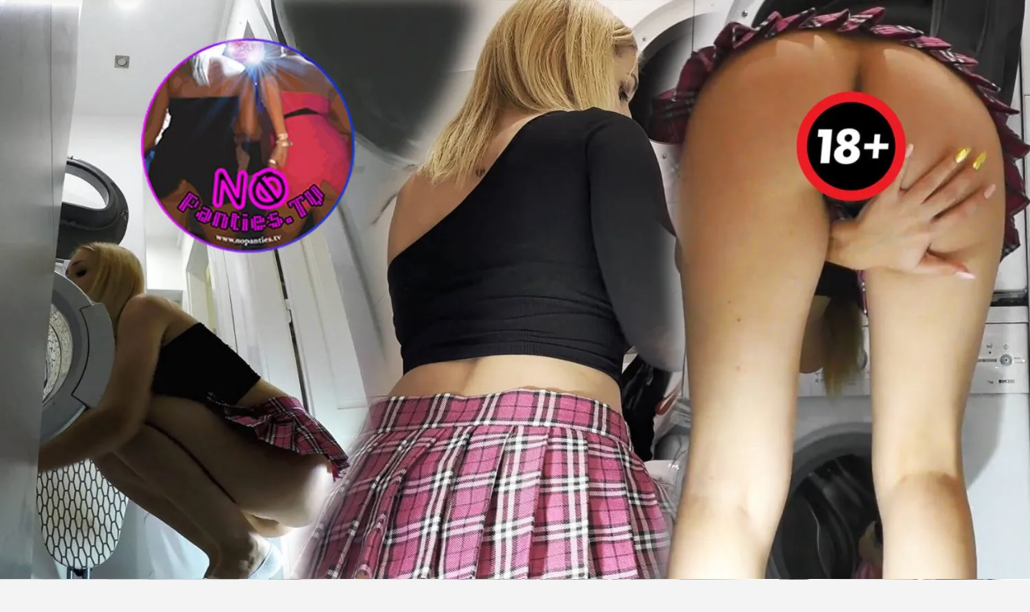

--- FILE ---
content_type: text/html; charset=UTF-8
request_url: https://www.nopanties.tv/tag/hot-blonde-no-panties/
body_size: 79132
content:
<!doctype html>
<html lang="en-US">
<head>
	<meta charset="UTF-8">
	<meta name="viewport" content="width=device-width, initial-scale=1, shrink-to-fit=no">
	<link rel="profile" href="https://gmpg.org/xfn/11">

	<title>hot blonde no panties &#8211; NOPANTIES.TV</title>
<meta name='robots' content='max-image-preview:large' />
<link rel='dns-prefetch' href='//www.googletagmanager.com' />
<link rel='dns-prefetch' href='//stats.wp.com' />
<link rel='dns-prefetch' href='//fonts.googleapis.com' />
<link rel='preconnect' href='//i0.wp.com' />
<link rel='preconnect' href='//c0.wp.com' />
<link rel="alternate" type="application/rss+xml" title="NOPANTIES.TV &raquo; Feed" href="https://www.nopanties.tv/feed/" />
<link rel="alternate" type="application/rss+xml" title="NOPANTIES.TV &raquo; hot blonde no panties Tag Feed" href="https://www.nopanties.tv/tag/hot-blonde-no-panties/feed/" />
<style id='wp-img-auto-sizes-contain-inline-css' type='text/css'>
img:is([sizes=auto i],[sizes^="auto," i]){contain-intrinsic-size:3000px 1500px}
/*# sourceURL=wp-img-auto-sizes-contain-inline-css */
</style>
<link rel='stylesheet' id='cf7ic_style-css' href='https://www.nopanties.tv/wp-content/plugins/contact-form-7-image-captcha/css/cf7ic-style.css?ver=3.3.7' type='text/css' media='all' />
<link rel='stylesheet' id='dashicons-css' href='https://c0.wp.com/c/6.9/wp-includes/css/dashicons.min.css' type='text/css' media='all' />
<link rel='stylesheet' id='post-views-counter-frontend-css' href='https://www.nopanties.tv/wp-content/plugins/post-views-counter/css/frontend.css?ver=1.7.0' type='text/css' media='all' />
<style id='wp-emoji-styles-inline-css' type='text/css'>

	img.wp-smiley, img.emoji {
		display: inline !important;
		border: none !important;
		box-shadow: none !important;
		height: 1em !important;
		width: 1em !important;
		margin: 0 0.07em !important;
		vertical-align: -0.1em !important;
		background: none !important;
		padding: 0 !important;
	}
/*# sourceURL=wp-emoji-styles-inline-css */
</style>
<style id='wp-block-library-inline-css' type='text/css'>
:root{--wp-block-synced-color:#7a00df;--wp-block-synced-color--rgb:122,0,223;--wp-bound-block-color:var(--wp-block-synced-color);--wp-editor-canvas-background:#ddd;--wp-admin-theme-color:#007cba;--wp-admin-theme-color--rgb:0,124,186;--wp-admin-theme-color-darker-10:#006ba1;--wp-admin-theme-color-darker-10--rgb:0,107,160.5;--wp-admin-theme-color-darker-20:#005a87;--wp-admin-theme-color-darker-20--rgb:0,90,135;--wp-admin-border-width-focus:2px}@media (min-resolution:192dpi){:root{--wp-admin-border-width-focus:1.5px}}.wp-element-button{cursor:pointer}:root .has-very-light-gray-background-color{background-color:#eee}:root .has-very-dark-gray-background-color{background-color:#313131}:root .has-very-light-gray-color{color:#eee}:root .has-very-dark-gray-color{color:#313131}:root .has-vivid-green-cyan-to-vivid-cyan-blue-gradient-background{background:linear-gradient(135deg,#00d084,#0693e3)}:root .has-purple-crush-gradient-background{background:linear-gradient(135deg,#34e2e4,#4721fb 50%,#ab1dfe)}:root .has-hazy-dawn-gradient-background{background:linear-gradient(135deg,#faaca8,#dad0ec)}:root .has-subdued-olive-gradient-background{background:linear-gradient(135deg,#fafae1,#67a671)}:root .has-atomic-cream-gradient-background{background:linear-gradient(135deg,#fdd79a,#004a59)}:root .has-nightshade-gradient-background{background:linear-gradient(135deg,#330968,#31cdcf)}:root .has-midnight-gradient-background{background:linear-gradient(135deg,#020381,#2874fc)}:root{--wp--preset--font-size--normal:16px;--wp--preset--font-size--huge:42px}.has-regular-font-size{font-size:1em}.has-larger-font-size{font-size:2.625em}.has-normal-font-size{font-size:var(--wp--preset--font-size--normal)}.has-huge-font-size{font-size:var(--wp--preset--font-size--huge)}.has-text-align-center{text-align:center}.has-text-align-left{text-align:left}.has-text-align-right{text-align:right}.has-fit-text{white-space:nowrap!important}#end-resizable-editor-section{display:none}.aligncenter{clear:both}.items-justified-left{justify-content:flex-start}.items-justified-center{justify-content:center}.items-justified-right{justify-content:flex-end}.items-justified-space-between{justify-content:space-between}.screen-reader-text{border:0;clip-path:inset(50%);height:1px;margin:-1px;overflow:hidden;padding:0;position:absolute;width:1px;word-wrap:normal!important}.screen-reader-text:focus{background-color:#ddd;clip-path:none;color:#444;display:block;font-size:1em;height:auto;left:5px;line-height:normal;padding:15px 23px 14px;text-decoration:none;top:5px;width:auto;z-index:100000}html :where(.has-border-color){border-style:solid}html :where([style*=border-top-color]){border-top-style:solid}html :where([style*=border-right-color]){border-right-style:solid}html :where([style*=border-bottom-color]){border-bottom-style:solid}html :where([style*=border-left-color]){border-left-style:solid}html :where([style*=border-width]){border-style:solid}html :where([style*=border-top-width]){border-top-style:solid}html :where([style*=border-right-width]){border-right-style:solid}html :where([style*=border-bottom-width]){border-bottom-style:solid}html :where([style*=border-left-width]){border-left-style:solid}html :where(img[class*=wp-image-]){height:auto;max-width:100%}:where(figure){margin:0 0 1em}html :where(.is-position-sticky){--wp-admin--admin-bar--position-offset:var(--wp-admin--admin-bar--height,0px)}@media screen and (max-width:600px){html :where(.is-position-sticky){--wp-admin--admin-bar--position-offset:0px}}

/*# sourceURL=wp-block-library-inline-css */
</style><style id='wp-block-heading-inline-css' type='text/css'>
h1:where(.wp-block-heading).has-background,h2:where(.wp-block-heading).has-background,h3:where(.wp-block-heading).has-background,h4:where(.wp-block-heading).has-background,h5:where(.wp-block-heading).has-background,h6:where(.wp-block-heading).has-background{padding:1.25em 2.375em}h1.has-text-align-left[style*=writing-mode]:where([style*=vertical-lr]),h1.has-text-align-right[style*=writing-mode]:where([style*=vertical-rl]),h2.has-text-align-left[style*=writing-mode]:where([style*=vertical-lr]),h2.has-text-align-right[style*=writing-mode]:where([style*=vertical-rl]),h3.has-text-align-left[style*=writing-mode]:where([style*=vertical-lr]),h3.has-text-align-right[style*=writing-mode]:where([style*=vertical-rl]),h4.has-text-align-left[style*=writing-mode]:where([style*=vertical-lr]),h4.has-text-align-right[style*=writing-mode]:where([style*=vertical-rl]),h5.has-text-align-left[style*=writing-mode]:where([style*=vertical-lr]),h5.has-text-align-right[style*=writing-mode]:where([style*=vertical-rl]),h6.has-text-align-left[style*=writing-mode]:where([style*=vertical-lr]),h6.has-text-align-right[style*=writing-mode]:where([style*=vertical-rl]){rotate:180deg}
/*# sourceURL=https://c0.wp.com/c/6.9/wp-includes/blocks/heading/style.min.css */
</style>
<style id='wp-block-latest-posts-inline-css' type='text/css'>
.wp-block-latest-posts{box-sizing:border-box}.wp-block-latest-posts.alignleft{margin-right:2em}.wp-block-latest-posts.alignright{margin-left:2em}.wp-block-latest-posts.wp-block-latest-posts__list{list-style:none}.wp-block-latest-posts.wp-block-latest-posts__list li{clear:both;overflow-wrap:break-word}.wp-block-latest-posts.is-grid{display:flex;flex-wrap:wrap}.wp-block-latest-posts.is-grid li{margin:0 1.25em 1.25em 0;width:100%}@media (min-width:600px){.wp-block-latest-posts.columns-2 li{width:calc(50% - .625em)}.wp-block-latest-posts.columns-2 li:nth-child(2n){margin-right:0}.wp-block-latest-posts.columns-3 li{width:calc(33.33333% - .83333em)}.wp-block-latest-posts.columns-3 li:nth-child(3n){margin-right:0}.wp-block-latest-posts.columns-4 li{width:calc(25% - .9375em)}.wp-block-latest-posts.columns-4 li:nth-child(4n){margin-right:0}.wp-block-latest-posts.columns-5 li{width:calc(20% - 1em)}.wp-block-latest-posts.columns-5 li:nth-child(5n){margin-right:0}.wp-block-latest-posts.columns-6 li{width:calc(16.66667% - 1.04167em)}.wp-block-latest-posts.columns-6 li:nth-child(6n){margin-right:0}}:root :where(.wp-block-latest-posts.is-grid){padding:0}:root :where(.wp-block-latest-posts.wp-block-latest-posts__list){padding-left:0}.wp-block-latest-posts__post-author,.wp-block-latest-posts__post-date{display:block;font-size:.8125em}.wp-block-latest-posts__post-excerpt,.wp-block-latest-posts__post-full-content{margin-bottom:1em;margin-top:.5em}.wp-block-latest-posts__featured-image a{display:inline-block}.wp-block-latest-posts__featured-image img{height:auto;max-width:100%;width:auto}.wp-block-latest-posts__featured-image.alignleft{float:left;margin-right:1em}.wp-block-latest-posts__featured-image.alignright{float:right;margin-left:1em}.wp-block-latest-posts__featured-image.aligncenter{margin-bottom:1em;text-align:center}
/*# sourceURL=https://c0.wp.com/c/6.9/wp-includes/blocks/latest-posts/style.min.css */
</style>
<style id='wp-block-search-inline-css' type='text/css'>
.wp-block-search__button{margin-left:10px;word-break:normal}.wp-block-search__button.has-icon{line-height:0}.wp-block-search__button svg{height:1.25em;min-height:24px;min-width:24px;width:1.25em;fill:currentColor;vertical-align:text-bottom}:where(.wp-block-search__button){border:1px solid #ccc;padding:6px 10px}.wp-block-search__inside-wrapper{display:flex;flex:auto;flex-wrap:nowrap;max-width:100%}.wp-block-search__label{width:100%}.wp-block-search.wp-block-search__button-only .wp-block-search__button{box-sizing:border-box;display:flex;flex-shrink:0;justify-content:center;margin-left:0;max-width:100%}.wp-block-search.wp-block-search__button-only .wp-block-search__inside-wrapper{min-width:0!important;transition-property:width}.wp-block-search.wp-block-search__button-only .wp-block-search__input{flex-basis:100%;transition-duration:.3s}.wp-block-search.wp-block-search__button-only.wp-block-search__searchfield-hidden,.wp-block-search.wp-block-search__button-only.wp-block-search__searchfield-hidden .wp-block-search__inside-wrapper{overflow:hidden}.wp-block-search.wp-block-search__button-only.wp-block-search__searchfield-hidden .wp-block-search__input{border-left-width:0!important;border-right-width:0!important;flex-basis:0;flex-grow:0;margin:0;min-width:0!important;padding-left:0!important;padding-right:0!important;width:0!important}:where(.wp-block-search__input){appearance:none;border:1px solid #949494;flex-grow:1;font-family:inherit;font-size:inherit;font-style:inherit;font-weight:inherit;letter-spacing:inherit;line-height:inherit;margin-left:0;margin-right:0;min-width:3rem;padding:8px;text-decoration:unset!important;text-transform:inherit}:where(.wp-block-search__button-inside .wp-block-search__inside-wrapper){background-color:#fff;border:1px solid #949494;box-sizing:border-box;padding:4px}:where(.wp-block-search__button-inside .wp-block-search__inside-wrapper) .wp-block-search__input{border:none;border-radius:0;padding:0 4px}:where(.wp-block-search__button-inside .wp-block-search__inside-wrapper) .wp-block-search__input:focus{outline:none}:where(.wp-block-search__button-inside .wp-block-search__inside-wrapper) :where(.wp-block-search__button){padding:4px 8px}.wp-block-search.aligncenter .wp-block-search__inside-wrapper{margin:auto}.wp-block[data-align=right] .wp-block-search.wp-block-search__button-only .wp-block-search__inside-wrapper{float:right}
/*# sourceURL=https://c0.wp.com/c/6.9/wp-includes/blocks/search/style.min.css */
</style>
<style id='wp-block-group-inline-css' type='text/css'>
.wp-block-group{box-sizing:border-box}:where(.wp-block-group.wp-block-group-is-layout-constrained){position:relative}
/*# sourceURL=https://c0.wp.com/c/6.9/wp-includes/blocks/group/style.min.css */
</style>
<style id='global-styles-inline-css' type='text/css'>
:root{--wp--preset--aspect-ratio--square: 1;--wp--preset--aspect-ratio--4-3: 4/3;--wp--preset--aspect-ratio--3-4: 3/4;--wp--preset--aspect-ratio--3-2: 3/2;--wp--preset--aspect-ratio--2-3: 2/3;--wp--preset--aspect-ratio--16-9: 16/9;--wp--preset--aspect-ratio--9-16: 9/16;--wp--preset--color--black: #000000;--wp--preset--color--cyan-bluish-gray: #abb8c3;--wp--preset--color--white: #ffffff;--wp--preset--color--pale-pink: #f78da7;--wp--preset--color--vivid-red: #cf2e2e;--wp--preset--color--luminous-vivid-orange: #ff6900;--wp--preset--color--luminous-vivid-amber: #fcb900;--wp--preset--color--light-green-cyan: #7bdcb5;--wp--preset--color--vivid-green-cyan: #00d084;--wp--preset--color--pale-cyan-blue: #8ed1fc;--wp--preset--color--vivid-cyan-blue: #0693e3;--wp--preset--color--vivid-purple: #9b51e0;--wp--preset--gradient--vivid-cyan-blue-to-vivid-purple: linear-gradient(135deg,rgb(6,147,227) 0%,rgb(155,81,224) 100%);--wp--preset--gradient--light-green-cyan-to-vivid-green-cyan: linear-gradient(135deg,rgb(122,220,180) 0%,rgb(0,208,130) 100%);--wp--preset--gradient--luminous-vivid-amber-to-luminous-vivid-orange: linear-gradient(135deg,rgb(252,185,0) 0%,rgb(255,105,0) 100%);--wp--preset--gradient--luminous-vivid-orange-to-vivid-red: linear-gradient(135deg,rgb(255,105,0) 0%,rgb(207,46,46) 100%);--wp--preset--gradient--very-light-gray-to-cyan-bluish-gray: linear-gradient(135deg,rgb(238,238,238) 0%,rgb(169,184,195) 100%);--wp--preset--gradient--cool-to-warm-spectrum: linear-gradient(135deg,rgb(74,234,220) 0%,rgb(151,120,209) 20%,rgb(207,42,186) 40%,rgb(238,44,130) 60%,rgb(251,105,98) 80%,rgb(254,248,76) 100%);--wp--preset--gradient--blush-light-purple: linear-gradient(135deg,rgb(255,206,236) 0%,rgb(152,150,240) 100%);--wp--preset--gradient--blush-bordeaux: linear-gradient(135deg,rgb(254,205,165) 0%,rgb(254,45,45) 50%,rgb(107,0,62) 100%);--wp--preset--gradient--luminous-dusk: linear-gradient(135deg,rgb(255,203,112) 0%,rgb(199,81,192) 50%,rgb(65,88,208) 100%);--wp--preset--gradient--pale-ocean: linear-gradient(135deg,rgb(255,245,203) 0%,rgb(182,227,212) 50%,rgb(51,167,181) 100%);--wp--preset--gradient--electric-grass: linear-gradient(135deg,rgb(202,248,128) 0%,rgb(113,206,126) 100%);--wp--preset--gradient--midnight: linear-gradient(135deg,rgb(2,3,129) 0%,rgb(40,116,252) 100%);--wp--preset--font-size--small: 13px;--wp--preset--font-size--medium: 20px;--wp--preset--font-size--large: 36px;--wp--preset--font-size--x-large: 42px;--wp--preset--spacing--20: 0.44rem;--wp--preset--spacing--30: 0.67rem;--wp--preset--spacing--40: 1rem;--wp--preset--spacing--50: 1.5rem;--wp--preset--spacing--60: 2.25rem;--wp--preset--spacing--70: 3.38rem;--wp--preset--spacing--80: 5.06rem;--wp--preset--shadow--natural: 6px 6px 9px rgba(0, 0, 0, 0.2);--wp--preset--shadow--deep: 12px 12px 50px rgba(0, 0, 0, 0.4);--wp--preset--shadow--sharp: 6px 6px 0px rgba(0, 0, 0, 0.2);--wp--preset--shadow--outlined: 6px 6px 0px -3px rgb(255, 255, 255), 6px 6px rgb(0, 0, 0);--wp--preset--shadow--crisp: 6px 6px 0px rgb(0, 0, 0);}:where(.is-layout-flex){gap: 0.5em;}:where(.is-layout-grid){gap: 0.5em;}body .is-layout-flex{display: flex;}.is-layout-flex{flex-wrap: wrap;align-items: center;}.is-layout-flex > :is(*, div){margin: 0;}body .is-layout-grid{display: grid;}.is-layout-grid > :is(*, div){margin: 0;}:where(.wp-block-columns.is-layout-flex){gap: 2em;}:where(.wp-block-columns.is-layout-grid){gap: 2em;}:where(.wp-block-post-template.is-layout-flex){gap: 1.25em;}:where(.wp-block-post-template.is-layout-grid){gap: 1.25em;}.has-black-color{color: var(--wp--preset--color--black) !important;}.has-cyan-bluish-gray-color{color: var(--wp--preset--color--cyan-bluish-gray) !important;}.has-white-color{color: var(--wp--preset--color--white) !important;}.has-pale-pink-color{color: var(--wp--preset--color--pale-pink) !important;}.has-vivid-red-color{color: var(--wp--preset--color--vivid-red) !important;}.has-luminous-vivid-orange-color{color: var(--wp--preset--color--luminous-vivid-orange) !important;}.has-luminous-vivid-amber-color{color: var(--wp--preset--color--luminous-vivid-amber) !important;}.has-light-green-cyan-color{color: var(--wp--preset--color--light-green-cyan) !important;}.has-vivid-green-cyan-color{color: var(--wp--preset--color--vivid-green-cyan) !important;}.has-pale-cyan-blue-color{color: var(--wp--preset--color--pale-cyan-blue) !important;}.has-vivid-cyan-blue-color{color: var(--wp--preset--color--vivid-cyan-blue) !important;}.has-vivid-purple-color{color: var(--wp--preset--color--vivid-purple) !important;}.has-black-background-color{background-color: var(--wp--preset--color--black) !important;}.has-cyan-bluish-gray-background-color{background-color: var(--wp--preset--color--cyan-bluish-gray) !important;}.has-white-background-color{background-color: var(--wp--preset--color--white) !important;}.has-pale-pink-background-color{background-color: var(--wp--preset--color--pale-pink) !important;}.has-vivid-red-background-color{background-color: var(--wp--preset--color--vivid-red) !important;}.has-luminous-vivid-orange-background-color{background-color: var(--wp--preset--color--luminous-vivid-orange) !important;}.has-luminous-vivid-amber-background-color{background-color: var(--wp--preset--color--luminous-vivid-amber) !important;}.has-light-green-cyan-background-color{background-color: var(--wp--preset--color--light-green-cyan) !important;}.has-vivid-green-cyan-background-color{background-color: var(--wp--preset--color--vivid-green-cyan) !important;}.has-pale-cyan-blue-background-color{background-color: var(--wp--preset--color--pale-cyan-blue) !important;}.has-vivid-cyan-blue-background-color{background-color: var(--wp--preset--color--vivid-cyan-blue) !important;}.has-vivid-purple-background-color{background-color: var(--wp--preset--color--vivid-purple) !important;}.has-black-border-color{border-color: var(--wp--preset--color--black) !important;}.has-cyan-bluish-gray-border-color{border-color: var(--wp--preset--color--cyan-bluish-gray) !important;}.has-white-border-color{border-color: var(--wp--preset--color--white) !important;}.has-pale-pink-border-color{border-color: var(--wp--preset--color--pale-pink) !important;}.has-vivid-red-border-color{border-color: var(--wp--preset--color--vivid-red) !important;}.has-luminous-vivid-orange-border-color{border-color: var(--wp--preset--color--luminous-vivid-orange) !important;}.has-luminous-vivid-amber-border-color{border-color: var(--wp--preset--color--luminous-vivid-amber) !important;}.has-light-green-cyan-border-color{border-color: var(--wp--preset--color--light-green-cyan) !important;}.has-vivid-green-cyan-border-color{border-color: var(--wp--preset--color--vivid-green-cyan) !important;}.has-pale-cyan-blue-border-color{border-color: var(--wp--preset--color--pale-cyan-blue) !important;}.has-vivid-cyan-blue-border-color{border-color: var(--wp--preset--color--vivid-cyan-blue) !important;}.has-vivid-purple-border-color{border-color: var(--wp--preset--color--vivid-purple) !important;}.has-vivid-cyan-blue-to-vivid-purple-gradient-background{background: var(--wp--preset--gradient--vivid-cyan-blue-to-vivid-purple) !important;}.has-light-green-cyan-to-vivid-green-cyan-gradient-background{background: var(--wp--preset--gradient--light-green-cyan-to-vivid-green-cyan) !important;}.has-luminous-vivid-amber-to-luminous-vivid-orange-gradient-background{background: var(--wp--preset--gradient--luminous-vivid-amber-to-luminous-vivid-orange) !important;}.has-luminous-vivid-orange-to-vivid-red-gradient-background{background: var(--wp--preset--gradient--luminous-vivid-orange-to-vivid-red) !important;}.has-very-light-gray-to-cyan-bluish-gray-gradient-background{background: var(--wp--preset--gradient--very-light-gray-to-cyan-bluish-gray) !important;}.has-cool-to-warm-spectrum-gradient-background{background: var(--wp--preset--gradient--cool-to-warm-spectrum) !important;}.has-blush-light-purple-gradient-background{background: var(--wp--preset--gradient--blush-light-purple) !important;}.has-blush-bordeaux-gradient-background{background: var(--wp--preset--gradient--blush-bordeaux) !important;}.has-luminous-dusk-gradient-background{background: var(--wp--preset--gradient--luminous-dusk) !important;}.has-pale-ocean-gradient-background{background: var(--wp--preset--gradient--pale-ocean) !important;}.has-electric-grass-gradient-background{background: var(--wp--preset--gradient--electric-grass) !important;}.has-midnight-gradient-background{background: var(--wp--preset--gradient--midnight) !important;}.has-small-font-size{font-size: var(--wp--preset--font-size--small) !important;}.has-medium-font-size{font-size: var(--wp--preset--font-size--medium) !important;}.has-large-font-size{font-size: var(--wp--preset--font-size--large) !important;}.has-x-large-font-size{font-size: var(--wp--preset--font-size--x-large) !important;}
/*# sourceURL=global-styles-inline-css */
</style>

<style id='classic-theme-styles-inline-css' type='text/css'>
/*! This file is auto-generated */
.wp-block-button__link{color:#fff;background-color:#32373c;border-radius:9999px;box-shadow:none;text-decoration:none;padding:calc(.667em + 2px) calc(1.333em + 2px);font-size:1.125em}.wp-block-file__button{background:#32373c;color:#fff;text-decoration:none}
/*# sourceURL=/wp-includes/css/classic-themes.min.css */
</style>
<link rel='stylesheet' id='contact-form-7-css' href='https://www.nopanties.tv/wp-content/plugins/contact-form-7/includes/css/styles.css?ver=6.1.4' type='text/css' media='all' />
<link rel='stylesheet' id='rt-fontawsome-css' href='https://www.nopanties.tv/wp-content/plugins/the-post-grid/assets/vendor/font-awesome/css/font-awesome.min.css?ver=7.8.8' type='text/css' media='all' />
<link rel='stylesheet' id='rt-tpg-css' href='https://www.nopanties.tv/wp-content/plugins/the-post-grid/assets/css/thepostgrid.min.css?ver=7.8.8' type='text/css' media='all' />
<link rel='stylesheet' id='bootstrap-style-css' href='https://www.nopanties.tv/wp-content/themes/newscard-pro/assets/library/bootstrap/css/bootstrap.min.css?ver=4.0.0' type='text/css' media='all' />
<link rel='stylesheet' id='font-awesome-style-css' href='https://www.nopanties.tv/wp-content/themes/newscard-pro/assets/library/font-awesome/css/font-awesome.css?ver=6.9' type='text/css' media='all' />
<link rel='stylesheet' id='newscard-google-fonts-css' href='//fonts.googleapis.com/css?family=Roboto%3A300%2C300i%2C400%2C400i%2C500%2C500i%2C700%2C700i&#038;ver=6.9' type='text/css' media='all' />
<link rel='stylesheet' id='owl-carousel-css' href='https://www.nopanties.tv/wp-content/themes/newscard-pro/assets/library/owl-carousel/owl.carousel.min.css?ver=2.3.4' type='text/css' media='all' />
<link rel='stylesheet' id='newscard-style-css' href='https://www.nopanties.tv/wp-content/themes/newscard-pro/style.css?ver=6.9' type='text/css' media='all' />
<link rel='stylesheet' id='recent-posts-widget-with-thumbnails-public-style-css' href='https://www.nopanties.tv/wp-content/plugins/recent-posts-widget-with-thumbnails/public.css?ver=7.1.1' type='text/css' media='all' />
<script type="text/javascript" src="https://c0.wp.com/c/6.9/wp-includes/js/jquery/jquery.min.js" id="jquery-core-js"></script>
<script type="text/javascript" src="https://c0.wp.com/c/6.9/wp-includes/js/jquery/jquery-migrate.min.js" id="jquery-migrate-js"></script>

<!-- Google tag (gtag.js) snippet added by Site Kit -->
<!-- Google Analytics snippet added by Site Kit -->
<script type="text/javascript" src="https://www.googletagmanager.com/gtag/js?id=GT-579N7542" id="google_gtagjs-js" async></script>
<script type="text/javascript" id="google_gtagjs-js-after">
/* <![CDATA[ */
window.dataLayer = window.dataLayer || [];function gtag(){dataLayer.push(arguments);}
gtag("set","linker",{"domains":["www.nopanties.tv"]});
gtag("js", new Date());
gtag("set", "developer_id.dZTNiMT", true);
gtag("config", "GT-579N7542");
 window._googlesitekit = window._googlesitekit || {}; window._googlesitekit.throttledEvents = []; window._googlesitekit.gtagEvent = (name, data) => { var key = JSON.stringify( { name, data } ); if ( !! window._googlesitekit.throttledEvents[ key ] ) { return; } window._googlesitekit.throttledEvents[ key ] = true; setTimeout( () => { delete window._googlesitekit.throttledEvents[ key ]; }, 5 ); gtag( "event", name, { ...data, event_source: "site-kit" } ); }; 
//# sourceURL=google_gtagjs-js-after
/* ]]> */
</script>
<link rel="https://api.w.org/" href="https://www.nopanties.tv/wp-json/" /><link rel="alternate" title="JSON" type="application/json" href="https://www.nopanties.tv/wp-json/wp/v2/tags/141" /><link rel="EditURI" type="application/rsd+xml" title="RSD" href="https://www.nopanties.tv/xmlrpc.php?rsd" />
<meta name="generator" content="WordPress 6.9" />
<meta name="generator" content="Site Kit by Google 1.170.0" />        <style>
            :root {
                --tpg-primary-color: #0d6efd;
                --tpg-secondary-color: #0654c4;
                --tpg-primary-light: #c4d0ff
            }

                    </style>
			<style>img#wpstats{display:none}</style>
		
	<style type="text/css">
				@media (min-width: 768px) {
				}
		/* Color Scheme > links */
			::selection {
				background-color: #f52e5d;
				color: #fff;
			}
			::-moz-selection {
				background-color: #f52e5d;
				color: #fff;
			}
			a,
			a:hover,
			a:focus,
			a:active,
			.site-title a:hover,
			.site-title a:focus,
			.site-title a:active,
			.top-stories-bar .top-stories-lists .marquee a:hover,
			.entry-title a:hover,
			.entry-title a:focus,
			.entry-title a:active,
			.post-boxed .entry-title a:hover,
			.site-footer .widget-area .post-boxed .entry-title a:hover,
			.entry-meta a:hover,
			.entry-meta a:focus,
			.post-boxed .entry-meta a:hover,
			.site-footer .widget-area .post-boxed .entry-meta a:hover,
			.entry-meta .tag-links a,
			.nav-links a:hover,
			.widget ul li a:hover,
			.comment-metadata a.comment-edit-link,
			.widget_tag_cloud a:hover,
			.woocommerce .star-rating,
			.woocommerce .star-rating:before {
				color: #f52e5d;
			}
		/* Color Scheme > Navigation */
			.navigation-bar,
			.navigation-bar-top {
				background-color: #f52e5d;
			}
			.main-navigation .dropdown-menu a:hover,
			.main-navigation .dropdown-menu a.current-menu-item,
			.main-navigation li ul li:hover > a,
			.main-navigation li ul li.current-menu-item > a,
			.main-navigation li ul li.current-menu-ancestor > a,
			.main-navigation ul li li.current_page_item > a,
			.main-navigation li ul li.current_page_ancestor > a {
				color: #f52e5d;
			}
			@media (max-width: 991px) {
				.main-navigation ul li.current_page_item > a,
				.main-navigation ul li.current_page_ancestor > a,
				.main-navigation ul li.current-menu-item > a,
				.main-navigation ul li.current-menu-ancestor > a,
				.main-navigation ul li a:hover,
				.main-navigation ul li a:focus,
				.main-navigation ul li.show > a,
				.main-navigation ul li:hover > a,
				.main-navigation .dropdown-menu a:hover,
				.main-navigation .dropdown-menu a.current-menu-item,
				.main-navigation li ul li:hover > a,
				.main-navigation li ul li.current-menu-item > a,
				.main-navigation li ul li.current-menu-ancestor > a,
				.main-navigation ul li li.current_page_item > a,
				.main-navigation li ul li.current_page_ancestor > a {
					color: #f52e5d;
				}
			}
		/* Color Scheme > Buttons */
			.btn-theme,
			.btn-outline-theme:hover,
			.btn-outline-info:not(:disabled):not(.disabled).active,
			.btn-outline-info:not(:disabled):not(.disabled):active,
			.show > .btn-outline-info.dropdown-toggle,
			input[type="reset"],
			input[type="button"],
			input[type="submit"],
			button[type="submit"],
			.back-to-top a,
			#bbpress-forums button,
			div.bbp-submit-wrapper button,
			.navigation.pagination .current,
			.navigation.pagination a:hover,
			.page-links span,
			.page-links a:hover span,
			.woocommerce #respond input#submit,
			.woocommerce a.button,
			.woocommerce button.button,
			.woocommerce input.button,
			.woocommerce #respond input#submit.alt,
			.woocommerce a.button.alt,
			.woocommerce button.button.alt,
			.woocommerce input.button.alt,
			.woocommerce.widget_product_search button,
			.woocommerce-cart .wc-proceed-to-checkout a.checkout-button,
			.woocommerce input.button:disabled,
			.woocommerce input.button:disabled[disabled],
			.woocommerce input.button:disabled:hover,
			.woocommerce input.button:disabled[disabled]:hover,
			.woocommerce button.button:disabled,
			.woocommerce button.button:disabled[disabled],
			.woocommerce button.button.alt.disabled,
			.woocommerce button.button.alt.disabled:hover,
			.woocommerce span.onsale,
			.woocommerce .widget_price_filter .ui-slider .ui-slider-range,
			.woocommerce .widget_price_filter .ui-slider .ui-slider-handle {
				background-color: #f52e5d;
			}
			.btn-outline-theme {
				border-color: #f52e5d;
			}
			.btn-outline-theme,
			.navigation.post-navigation .nav-links a:hover {
				color: #f52e5d;
			}
		/* Color Scheme > Elements */
			.theme-color,
			.format-quote blockquote:before {
				color: #f52e5d;
			}
			.theme-bg-color,
			.post.sticky .entry-header:before {
				background-color: #f52e5d;
			}
			.stories-title,
			.widget-title {
				border-color: #f52e5d;
			}
		/* Category Color > Editor´s Pick */
				.entry-meta .cat-links a.cat-links-17,
				.entry-meta .cat-links a.cat-links-17:hover,
				.post-boxed .entry-meta .cat-links a.cat-links-17,
				.post-boxed .entry-meta .cat-links a.cat-links-17:hover,
				.site-footer .widget-area .post-boxed .entry-meta .cat-links a.cat-links-17,
				.site-footer .widget-area .post-boxed .entry-meta .cat-links a.cat-links-17:hover {
					color: #1e73be;
				}
				.post-img-wrap .entry-meta .cat-links a.cat-links-17,
				.post-img-wrap .entry-meta .cat-links a.cat-links-17:hover,
				.post-boxed .post-img-wrap .entry-meta .cat-links a.cat-links-17,
				.post-boxed .post-img-wrap .entry-meta .cat-links a.cat-links-17:hover,
				.post-block .post-img-wrap + .entry-header .entry-meta .cat-links a.cat-links-17,
				.post-block .post-img-wrap + .entry-header .entry-meta .cat-links a.cat-links-17:hover,
				.site-footer .widget-area .post-boxed .post-img-wrap .entry-meta .cat-links a.cat-links-17,
				.site-footer .widget-area .post-boxed .post-img-wrap .entry-meta .cat-links a.cat-links-17:hover,
				.site-footer .widget-area .post-block .post-img-wrap + .entry-header .entry-meta .cat-links a.cat-links-17,
				.site-footer .widget-area .post-block .post-img-wrap + .entry-header .entry-meta .cat-links a.cat-links-17:hover {
					background-color: #1e73be;
					color: #fff;
				}
			/* Category Color > Most Wanted */
				.entry-meta .cat-links a.cat-links-18,
				.entry-meta .cat-links a.cat-links-18:hover,
				.post-boxed .entry-meta .cat-links a.cat-links-18,
				.post-boxed .entry-meta .cat-links a.cat-links-18:hover,
				.site-footer .widget-area .post-boxed .entry-meta .cat-links a.cat-links-18,
				.site-footer .widget-area .post-boxed .entry-meta .cat-links a.cat-links-18:hover {
					color: #8224e3;
				}
				.post-img-wrap .entry-meta .cat-links a.cat-links-18,
				.post-img-wrap .entry-meta .cat-links a.cat-links-18:hover,
				.post-boxed .post-img-wrap .entry-meta .cat-links a.cat-links-18,
				.post-boxed .post-img-wrap .entry-meta .cat-links a.cat-links-18:hover,
				.post-block .post-img-wrap + .entry-header .entry-meta .cat-links a.cat-links-18,
				.post-block .post-img-wrap + .entry-header .entry-meta .cat-links a.cat-links-18:hover,
				.site-footer .widget-area .post-boxed .post-img-wrap .entry-meta .cat-links a.cat-links-18,
				.site-footer .widget-area .post-boxed .post-img-wrap .entry-meta .cat-links a.cat-links-18:hover,
				.site-footer .widget-area .post-block .post-img-wrap + .entry-header .entry-meta .cat-links a.cat-links-18,
				.site-footer .widget-area .post-block .post-img-wrap + .entry-header .entry-meta .cat-links a.cat-links-18:hover {
					background-color: #8224e3;
					color: #fff;
				}
			/* Category Color > Popular */
				.entry-meta .cat-links a.cat-links-20,
				.entry-meta .cat-links a.cat-links-20:hover,
				.post-boxed .entry-meta .cat-links a.cat-links-20,
				.post-boxed .entry-meta .cat-links a.cat-links-20:hover,
				.site-footer .widget-area .post-boxed .entry-meta .cat-links a.cat-links-20,
				.site-footer .widget-area .post-boxed .entry-meta .cat-links a.cat-links-20:hover {
					color: #59d600;
				}
				.post-img-wrap .entry-meta .cat-links a.cat-links-20,
				.post-img-wrap .entry-meta .cat-links a.cat-links-20:hover,
				.post-boxed .post-img-wrap .entry-meta .cat-links a.cat-links-20,
				.post-boxed .post-img-wrap .entry-meta .cat-links a.cat-links-20:hover,
				.post-block .post-img-wrap + .entry-header .entry-meta .cat-links a.cat-links-20,
				.post-block .post-img-wrap + .entry-header .entry-meta .cat-links a.cat-links-20:hover,
				.site-footer .widget-area .post-boxed .post-img-wrap .entry-meta .cat-links a.cat-links-20,
				.site-footer .widget-area .post-boxed .post-img-wrap .entry-meta .cat-links a.cat-links-20:hover,
				.site-footer .widget-area .post-block .post-img-wrap + .entry-header .entry-meta .cat-links a.cat-links-20,
				.site-footer .widget-area .post-block .post-img-wrap + .entry-header .entry-meta .cat-links a.cat-links-20:hover {
					background-color: #59d600;
					color: #fff;
				}
			/* Category Color > Trending */
				.entry-meta .cat-links a.cat-links-19,
				.entry-meta .cat-links a.cat-links-19:hover,
				.post-boxed .entry-meta .cat-links a.cat-links-19,
				.post-boxed .entry-meta .cat-links a.cat-links-19:hover,
				.site-footer .widget-area .post-boxed .entry-meta .cat-links a.cat-links-19,
				.site-footer .widget-area .post-boxed .entry-meta .cat-links a.cat-links-19:hover {
					color: #000000;
				}
				.post-img-wrap .entry-meta .cat-links a.cat-links-19,
				.post-img-wrap .entry-meta .cat-links a.cat-links-19:hover,
				.post-boxed .post-img-wrap .entry-meta .cat-links a.cat-links-19,
				.post-boxed .post-img-wrap .entry-meta .cat-links a.cat-links-19:hover,
				.post-block .post-img-wrap + .entry-header .entry-meta .cat-links a.cat-links-19,
				.post-block .post-img-wrap + .entry-header .entry-meta .cat-links a.cat-links-19:hover,
				.site-footer .widget-area .post-boxed .post-img-wrap .entry-meta .cat-links a.cat-links-19,
				.site-footer .widget-area .post-boxed .post-img-wrap .entry-meta .cat-links a.cat-links-19:hover,
				.site-footer .widget-area .post-block .post-img-wrap + .entry-header .entry-meta .cat-links a.cat-links-19,
				.site-footer .widget-area .post-block .post-img-wrap + .entry-header .entry-meta .cat-links a.cat-links-19:hover {
					background-color: #000000;
					color: #fff;
				}
				</style>

<style type="text/css" id="custom-background-css">
body.custom-background { background-image: url("https://www.nopanties.tv/wp-content/uploads/2021/11/nptvback1_cen.jpg"); background-position: left top; background-size: cover; background-repeat: no-repeat; background-attachment: fixed; }
</style>
	<link rel="icon" href="https://i0.wp.com/www.nopanties.tv/wp-content/uploads/2021/11/cropped-512x512_nopantiestv_logo_png.png?fit=32%2C32&#038;ssl=1" sizes="32x32" />
<link rel="icon" href="https://i0.wp.com/www.nopanties.tv/wp-content/uploads/2021/11/cropped-512x512_nopantiestv_logo_png.png?fit=192%2C192&#038;ssl=1" sizes="192x192" />
<link rel="apple-touch-icon" href="https://i0.wp.com/www.nopanties.tv/wp-content/uploads/2021/11/cropped-512x512_nopantiestv_logo_png.png?fit=180%2C180&#038;ssl=1" />
<meta name="msapplication-TileImage" content="https://i0.wp.com/www.nopanties.tv/wp-content/uploads/2021/11/cropped-512x512_nopantiestv_logo_png.png?fit=270%2C270&#038;ssl=1" />
		<style type="text/css" id="wp-custom-css">
			.entry-meta > div::after {display: none;}
.entry-meta .author {display:none;}		</style>
		</head>

<body class="archive tag tag-hot-blonde-no-panties tag-141 custom-background wp-theme-newscard-pro rttpg rttpg-7.8.8 radius-frontend rttpg-body-wrap rttpg-flaticon hfeed header-image">

<div id="page" class="site">
	<a class="skip-link screen-reader-text" href="#content">Skip to content</a>
	<div id="wp-custom-header" class="wp-custom-header"><img src="https://www.nopanties.tv/wp-content/uploads/2022/12/cropped-noptv_sofie_1-1.jpg" width="1500" height="842" alt="" srcset="https://i0.wp.com/www.nopanties.tv/wp-content/uploads/2022/12/cropped-noptv_sofie_1-1.jpg?w=1500&amp;ssl=1 1500w, https://i0.wp.com/www.nopanties.tv/wp-content/uploads/2022/12/cropped-noptv_sofie_1-1.jpg?resize=300%2C168&amp;ssl=1 300w, https://i0.wp.com/www.nopanties.tv/wp-content/uploads/2022/12/cropped-noptv_sofie_1-1.jpg?resize=1024%2C575&amp;ssl=1 1024w, https://i0.wp.com/www.nopanties.tv/wp-content/uploads/2022/12/cropped-noptv_sofie_1-1.jpg?resize=768%2C431&amp;ssl=1 768w" sizes="(max-width: 1500px) 100vw, 1500px" decoding="async" fetchpriority="high" /></div>
	<header id="masthead" class="site-header">
				<nav class="navbar navbar-expand-lg d-block">
			<div class="navbar-head navbar-bg-set header-overlay-light"  style="background-image:url('https://www.nopanties.tv/wp-content/uploads/2023/01/cropped-noptv_sapp_1-2.jpg');">
				<div class="container">
					<div class="row align-items-center">
						<div class="col-lg-4">
							<div class="site-branding navbar-brand">
																	<h2 class="site-title"><a href="https://www.nopanties.tv/" rel="home">NOPANTIES.TV</a></h2>
																	<p class="site-description">ALL EXCLUSIVE, ORIGINAL CONTENT with Very Frequently Updates: Mini Skirt, Short Summer Dresses, Transparent Leggings and more in all No Underwear wearing girls indoors and outdoors with many surprises and extras</p>
															</div><!-- .site-branding .navbar-brand -->
						</div>
													<div class="col-lg-8 navbar-ad-section">
																	<a href="https://www.nopanties.tv/contact/" class="newscard-ad-728-90" target="_blank">
																	<img class="img-fluid" src="https://www.nopanties.tv/wp-content/uploads/2023/02/scenereqs.gif" alt="Banner Add">
																	</a>
															</div>
											</div><!-- .row -->
				</div><!-- .container -->
			</div><!-- .navbar-head -->
			<div class="navigation-bar" id="sticky-navigation-bar">
				<div class="navigation-bar-top">
					<div class="container">
						<button class="navbar-toggler menu-toggle" type="button" data-toggle="collapse" data-target="#navbarCollapse" aria-controls="navbarCollapse" aria-expanded="false" aria-label="Toggle navigation"></button>
						<span class="search-toggle"></span>
					</div><!-- .container -->
					<div class="search-bar">
						<div class="container">
							<div class="search-block off">
								<form action="https://www.nopanties.tv/" method="get" class="search-form">
	<label class="assistive-text"> Search </label>
	<div class="input-group">
		<input type="search" value="" placeholder="Search" class="form-control s" name="s">
		<div class="input-group-prepend">
			<button class="btn btn-theme">Search</button>
		</div>
	</div>
</form><!-- .search-form -->
							</div><!-- .search-box -->
						</div><!-- .container -->
					</div><!-- .search-bar -->
				</div><!-- .navigation-bar-top -->
				<div class="navbar-main">
					<div class="container">
						<div class="collapse navbar-collapse" id="navbarCollapse">
							<div id="site-navigation" class="main-navigation" role="navigation">
								<ul class="nav-menu navbar-nav d-lg-block"><li id="menu-item-39" class="menu-item menu-item-type-custom menu-item-object-custom menu-item-home menu-item-39"><a href="https://www.nopanties.tv">Home</a></li>
<li id="menu-item-43" class="menu-item menu-item-type-post_type menu-item-object-page menu-item-43"><a href="https://www.nopanties.tv/updates-%f0%9f%8e%aa/">Updates 🎪</a></li>
<li id="menu-item-41" class="menu-item menu-item-type-post_type menu-item-object-page menu-item-41"><a href="https://www.nopanties.tv/join-now-%f0%9f%92%aa/">Join Now! 💪</a></li>
<li id="menu-item-42" class="menu-item menu-item-type-custom menu-item-object-custom menu-item-42"><a href="https://www.nopanties.tv/members">MEMBERS 👁</a></li>
<li id="menu-item-396" class="menu-item menu-item-type-post_type menu-item-object-page menu-item-396"><a href="https://www.nopanties.tv/webmasters/">Webmasters ✌️</a></li>
<li id="menu-item-539" class="menu-item menu-item-type-post_type menu-item-object-page menu-item-539"><a href="https://www.nopanties.tv/links/">NO PANTIES TV Featured on (Links &#8211; Friends) 🤘</a></li>
</ul>							</div><!-- #site-navigation .main-navigation -->
						</div><!-- .navbar-collapse -->
						<div class="nav-search">
							<span class="search-toggle"></span>
						</div><!-- .nav-search -->
					</div><!-- .container -->
				</div><!-- .navbar-main -->
			</div><!-- .navigation-bar -->
		</nav><!-- .navbar -->

		
		
					<div id="breadcrumb">
				<div class="container">
					<div role="navigation" aria-label="Breadcrumbs" class="breadcrumb-trail breadcrumbs" itemprop="breadcrumb"><ul class="trail-items" itemscope itemtype="http://schema.org/BreadcrumbList"><meta name="numberOfItems" content="2" /><meta name="itemListOrder" content="Ascending" /><li itemprop="itemListElement" itemscope itemtype="http://schema.org/ListItem" class="trail-item trail-begin"><a href="https://www.nopanties.tv/" rel="home" itemprop="item"><span itemprop="name">Home</span></a><meta itemprop="position" content="1" /></li><li itemprop="itemListElement" itemscope itemtype="http://schema.org/ListItem" class="trail-item trail-end"><span itemprop="item"><span itemprop="name">hot blonde no panties</span></span><meta itemprop="position" content="2" /></li></ul></div>				</div>
			</div><!-- .breadcrumb -->
			</header><!-- #masthead -->
	<div id="content" class="site-content ">
		<div class="container">
							<div class="row justify-content-center">
			<div id="primary" class="col-lg-8 content-area">		<main id="main" class="site-main">

			
				<header class="page-header">
					<h1 class="page-title">Tag: <span>hot blonde no panties</span></h1>				</header><!-- .page-header -->

				<div class="row gutter-parent-14 post-wrap">
						<div class="col-sm-6 col-xxl-4 post-col">
	<div class="post-905 post type-post status-publish format-standard has-post-thumbnail hentry category-hot category-mostliked category-popular tag-flashing-boobs tag-hot-blonde-no-panties tag-panties-off tag-sexy-brazilian tag-short-shorts">

		
				<figure class="post-featured-image post-img-wrap">
					<a title="Flashing Boobs as a Surprise was only the Cherry on the Top besides Other Things She did There" href="https://www.nopanties.tv/flashing-boobs-as-a-surprise-was-only-the-cherry-on-the-top-besides-other-things-she-did-there/" class="post-img" style="background-image: url('https://i0.wp.com/www.nopanties.tv/wp-content/uploads/2024/09/nptv_viv_1.jpg?fit=1920%2C1080&#038;ssl=1');"></a>
					<div class="entry-meta category-meta">
						<div class="cat-links">
				<a class="cat-links-1" href="https://www.nopanties.tv/category/hot/">Hot</a>
			
				<a class="cat-links-18" href="https://www.nopanties.tv/category/mostliked/">Most Wanted</a>
			
				<a class="cat-links-20" href="https://www.nopanties.tv/category/popular/">Popular</a>
			</div>
					</div><!-- .entry-meta -->
				</figure><!-- .post-featured-image .post-img-wrap -->

			
					<header class="entry-header">
				<h2 class="entry-title"><a href="https://www.nopanties.tv/flashing-boobs-as-a-surprise-was-only-the-cherry-on-the-top-besides-other-things-she-did-there/" rel="bookmark">Flashing Boobs as a Surprise was only the Cherry on the Top besides Other Things She did There</a></h2>
									<div class="entry-meta">
						<div class="date"><a href="https://www.nopanties.tv/flashing-boobs-as-a-surprise-was-only-the-cherry-on-the-top-besides-other-things-she-did-there/" title="Flashing Boobs as a Surprise was only the Cherry on the Top besides Other Things She did There"></a> </div> <div class="by-author vcard author"><a href="https://www.nopanties.tv/author/nopanties_tv/"></a> </div>											</div><!-- .entry-meta -->
								</header>
				<div class="entry-content">
								<p>Frequently updated, all original.. Fully Exclusive Homemade Content you cannot find anywhere else. With lots of&hellip;</p>
						</div><!-- entry-content -->

			</div><!-- .post-905 -->
	</div><!-- .col-sm-6 .col-xxl-4 .post-col -->
	<div class="col-sm-6 col-xxl-4 post-col">
	<div class="post-302 post type-post status-publish format-standard has-post-thumbnail hentry category-hot category-popular tag-candee tag-hot-blonde-no-panties tag-nightie tag-pink-nightie-no-panties">

		
				<figure class="post-featured-image post-img-wrap">
					<a title="That Nightie No Panties" href="https://www.nopanties.tv/that-nightie-no-panties/" class="post-img" style="background-image: url('https://i0.wp.com/www.nopanties.tv/wp-content/uploads/2023/02/nopan_thatnighty_1.jpg?fit=1920%2C1080&#038;ssl=1');"></a>
					<div class="entry-meta category-meta">
						<div class="cat-links">
				<a class="cat-links-1" href="https://www.nopanties.tv/category/hot/">Hot</a>
			
				<a class="cat-links-20" href="https://www.nopanties.tv/category/popular/">Popular</a>
			</div>
					</div><!-- .entry-meta -->
				</figure><!-- .post-featured-image .post-img-wrap -->

			
					<header class="entry-header">
				<h2 class="entry-title"><a href="https://www.nopanties.tv/that-nightie-no-panties/" rel="bookmark">That Nightie No Panties</a></h2>
									<div class="entry-meta">
						<div class="date"><a href="https://www.nopanties.tv/that-nightie-no-panties/" title="That Nightie No Panties"></a> </div> <div class="by-author vcard author"><a href="https://www.nopanties.tv/author/nopanties_tv/"></a> </div>											</div><!-- .entry-meta -->
								</header>
				<div class="entry-content">
								<p>JOIN NOW &#8211; WATCH STREAM / DOWNLOAD THIS and ALL VIDEOS of NOPANTIES.TV! ALWAYS FRESH NEVER&hellip;</p>
						</div><!-- entry-content -->

			</div><!-- .post-302 -->
	</div><!-- .col-sm-6 .col-xxl-4 .post-col -->
				</div><!-- .row .gutter-parent-14 .post-wrap-->

				
		</main><!-- #main -->
	</div><!-- #primary -->


<aside id="secondary" class="col-lg-4 widget-area" role="complementary">
	<div class="sticky-sidebar">
		<section id="recent-posts-widget-with-thumbnails-2" class="widget recent-posts-widget-with-thumbnails">
<div id="rpwwt-recent-posts-widget-with-thumbnails-2" class="rpwwt-widget">
<h3 class="widget-title">Members´ Favorites</h3>
	<ul>
		<li><a href="https://www.nopanties.tv/petite-queen-in-the-kitchen-with-surprise-full-naked-stripteases/"><img width="270" height="152" src="https://i0.wp.com/www.nopanties.tv/wp-content/uploads/2024/09/nptv_kate_kitchen_1.jpg?fit=270%2C152&amp;ssl=1" class="attachment-270x152 size-270x152 wp-post-image" alt="" decoding="async" loading="lazy" srcset="https://i0.wp.com/www.nopanties.tv/wp-content/uploads/2024/09/nptv_kate_kitchen_1.jpg?w=1920&amp;ssl=1 1920w, https://i0.wp.com/www.nopanties.tv/wp-content/uploads/2024/09/nptv_kate_kitchen_1.jpg?resize=300%2C169&amp;ssl=1 300w, https://i0.wp.com/www.nopanties.tv/wp-content/uploads/2024/09/nptv_kate_kitchen_1.jpg?resize=1024%2C576&amp;ssl=1 1024w, https://i0.wp.com/www.nopanties.tv/wp-content/uploads/2024/09/nptv_kate_kitchen_1.jpg?resize=768%2C432&amp;ssl=1 768w, https://i0.wp.com/www.nopanties.tv/wp-content/uploads/2024/09/nptv_kate_kitchen_1.jpg?resize=1536%2C864&amp;ssl=1 1536w" sizes="auto, (max-width: 270px) 100vw, 270px" /><span class="rpwwt-post-title">Petite Queen in the Kitchen (with Surprise Full Naked Striptease)</span></a></li>
		<li><a href="https://www.nopanties.tv/puffy-meaty-pussy-under-her-shortest-school-skirt-ever-in-the-bathroom-to-reveal-all-she-got-and-more/"><img width="270" height="152" src="https://i0.wp.com/www.nopanties.tv/wp-content/uploads/2023/11/nopanties_tv_amy_2.jpg?fit=270%2C152&amp;ssl=1" class="attachment-270x152 size-270x152 wp-post-image" alt="" decoding="async" loading="lazy" srcset="https://i0.wp.com/www.nopanties.tv/wp-content/uploads/2023/11/nopanties_tv_amy_2.jpg?w=1920&amp;ssl=1 1920w, https://i0.wp.com/www.nopanties.tv/wp-content/uploads/2023/11/nopanties_tv_amy_2.jpg?resize=300%2C169&amp;ssl=1 300w, https://i0.wp.com/www.nopanties.tv/wp-content/uploads/2023/11/nopanties_tv_amy_2.jpg?resize=1024%2C576&amp;ssl=1 1024w, https://i0.wp.com/www.nopanties.tv/wp-content/uploads/2023/11/nopanties_tv_amy_2.jpg?resize=768%2C432&amp;ssl=1 768w, https://i0.wp.com/www.nopanties.tv/wp-content/uploads/2023/11/nopanties_tv_amy_2.jpg?resize=1536%2C864&amp;ssl=1 1536w" sizes="auto, (max-width: 270px) 100vw, 270px" /><span class="rpwwt-post-title">Puffy Meaty Pussy under Her Shortest School Skirt, ever in the Bathroom to Reveal All She Got and More</span></a></li>
		<li><a href="https://www.nopanties.tv/all-natural-big-boobs-big-butt-in-the-bathroom-must-see/"><img width="270" height="152" src="https://i0.wp.com/www.nopanties.tv/wp-content/uploads/2024/03/nptv_ib_1.jpg?fit=270%2C152&amp;ssl=1" class="attachment-270x152 size-270x152 wp-post-image" alt="" decoding="async" loading="lazy" srcset="https://i0.wp.com/www.nopanties.tv/wp-content/uploads/2024/03/nptv_ib_1.jpg?w=1920&amp;ssl=1 1920w, https://i0.wp.com/www.nopanties.tv/wp-content/uploads/2024/03/nptv_ib_1.jpg?resize=300%2C169&amp;ssl=1 300w, https://i0.wp.com/www.nopanties.tv/wp-content/uploads/2024/03/nptv_ib_1.jpg?resize=1024%2C576&amp;ssl=1 1024w, https://i0.wp.com/www.nopanties.tv/wp-content/uploads/2024/03/nptv_ib_1.jpg?resize=768%2C432&amp;ssl=1 768w, https://i0.wp.com/www.nopanties.tv/wp-content/uploads/2024/03/nptv_ib_1.jpg?resize=1536%2C864&amp;ssl=1 1536w" sizes="auto, (max-width: 270px) 100vw, 270px" /><span class="rpwwt-post-title">All Natural Big Boobs Big Butt in the Bathroom (MUST SEE!)</span></a></li>
		<li><a href="https://www.nopanties.tv/do-not-disturb/"><img width="270" height="152" src="https://i0.wp.com/www.nopanties.tv/wp-content/uploads/2023/08/jadi_dnd_1.jpg?fit=270%2C152&amp;ssl=1" class="attachment-270x152 size-270x152 wp-post-image" alt="" decoding="async" loading="lazy" srcset="https://i0.wp.com/www.nopanties.tv/wp-content/uploads/2023/08/jadi_dnd_1.jpg?w=1920&amp;ssl=1 1920w, https://i0.wp.com/www.nopanties.tv/wp-content/uploads/2023/08/jadi_dnd_1.jpg?resize=300%2C169&amp;ssl=1 300w, https://i0.wp.com/www.nopanties.tv/wp-content/uploads/2023/08/jadi_dnd_1.jpg?resize=1024%2C576&amp;ssl=1 1024w, https://i0.wp.com/www.nopanties.tv/wp-content/uploads/2023/08/jadi_dnd_1.jpg?resize=768%2C432&amp;ssl=1 768w, https://i0.wp.com/www.nopanties.tv/wp-content/uploads/2023/08/jadi_dnd_1.jpg?resize=1536%2C864&amp;ssl=1 1536w" sizes="auto, (max-width: 270px) 100vw, 270px" /><span class="rpwwt-post-title">Do Not Disturb</span></a></li>
		<li><a href="https://www.nopanties.tv/that-little-pussy-in-front-of-you-big-ass-big-tits-amazingly-sexy-latina-no-panties/"><img width="270" height="152" src="https://i0.wp.com/www.nopanties.tv/wp-content/uploads/2023/01/nopan_ca5.jpg?fit=270%2C152&amp;ssl=1" class="attachment-270x152 size-270x152 wp-post-image" alt="" decoding="async" loading="lazy" srcset="https://i0.wp.com/www.nopanties.tv/wp-content/uploads/2023/01/nopan_ca5.jpg?w=1920&amp;ssl=1 1920w, https://i0.wp.com/www.nopanties.tv/wp-content/uploads/2023/01/nopan_ca5.jpg?resize=300%2C169&amp;ssl=1 300w, https://i0.wp.com/www.nopanties.tv/wp-content/uploads/2023/01/nopan_ca5.jpg?resize=1024%2C576&amp;ssl=1 1024w, https://i0.wp.com/www.nopanties.tv/wp-content/uploads/2023/01/nopan_ca5.jpg?resize=768%2C432&amp;ssl=1 768w, https://i0.wp.com/www.nopanties.tv/wp-content/uploads/2023/01/nopan_ca5.jpg?resize=1536%2C864&amp;ssl=1 1536w" sizes="auto, (max-width: 270px) 100vw, 270px" /><span class="rpwwt-post-title">That Little Pussy in Front of You</span></a></li>
		<li><a href="https://www.nopanties.tv/beautiful-blonde-hot-college-girl-with-big-juicy-all-natural-tits-and-many-angles-to-cover-and-see-all/"><img width="270" height="152" src="https://i0.wp.com/www.nopanties.tv/wp-content/uploads/2025/10/nptv_plove_1.jpg?fit=270%2C152&amp;ssl=1" class="attachment-270x152 size-270x152 wp-post-image" alt="" decoding="async" loading="lazy" srcset="https://i0.wp.com/www.nopanties.tv/wp-content/uploads/2025/10/nptv_plove_1.jpg?w=1920&amp;ssl=1 1920w, https://i0.wp.com/www.nopanties.tv/wp-content/uploads/2025/10/nptv_plove_1.jpg?resize=300%2C169&amp;ssl=1 300w, https://i0.wp.com/www.nopanties.tv/wp-content/uploads/2025/10/nptv_plove_1.jpg?resize=1024%2C576&amp;ssl=1 1024w, https://i0.wp.com/www.nopanties.tv/wp-content/uploads/2025/10/nptv_plove_1.jpg?resize=768%2C432&amp;ssl=1 768w, https://i0.wp.com/www.nopanties.tv/wp-content/uploads/2025/10/nptv_plove_1.jpg?resize=1536%2C864&amp;ssl=1 1536w" sizes="auto, (max-width: 270px) 100vw, 270px" /><span class="rpwwt-post-title">Beautiful Blonde Hot College Girl with Big Juicy All Natural Tits and Many Angles to Cover and See All</span></a></li>
		<li><a href="https://www.nopanties.tv/no-panties-big-boobs-wife-with-only-a-bra-to-show-her-juicy-wet-tight-pussy-under-her-ripped-mini-flirty-skirt/"><img width="270" height="152" src="https://i0.wp.com/www.nopanties.tv/wp-content/uploads/2024/06/nopanties_tv_nk_1.jpg?fit=270%2C152&amp;ssl=1" class="attachment-270x152 size-270x152 wp-post-image" alt="" decoding="async" loading="lazy" srcset="https://i0.wp.com/www.nopanties.tv/wp-content/uploads/2024/06/nopanties_tv_nk_1.jpg?w=1920&amp;ssl=1 1920w, https://i0.wp.com/www.nopanties.tv/wp-content/uploads/2024/06/nopanties_tv_nk_1.jpg?resize=300%2C169&amp;ssl=1 300w, https://i0.wp.com/www.nopanties.tv/wp-content/uploads/2024/06/nopanties_tv_nk_1.jpg?resize=1024%2C576&amp;ssl=1 1024w, https://i0.wp.com/www.nopanties.tv/wp-content/uploads/2024/06/nopanties_tv_nk_1.jpg?resize=768%2C432&amp;ssl=1 768w, https://i0.wp.com/www.nopanties.tv/wp-content/uploads/2024/06/nopanties_tv_nk_1.jpg?resize=1536%2C864&amp;ssl=1 1536w" sizes="auto, (max-width: 270px) 100vw, 270px" /><span class="rpwwt-post-title">No Panties Big Boobs Wife with only a Bra to show her Juicy Wet Tight Pussy under her Ripped Mini Flirty Skirt</span></a></li>
		<li><a href="https://www.nopanties.tv/no-panties-bbq-party-another-super-rare-videos-exclusive-now-only-on-no-panties-tv-episode-2/"><img width="270" height="152" src="https://i0.wp.com/www.nopanties.tv/wp-content/uploads/2023/12/npbbq_2.jpg?fit=270%2C152&amp;ssl=1" class="attachment-270x152 size-270x152 wp-post-image" alt="" decoding="async" loading="lazy" srcset="https://i0.wp.com/www.nopanties.tv/wp-content/uploads/2023/12/npbbq_2.jpg?w=1920&amp;ssl=1 1920w, https://i0.wp.com/www.nopanties.tv/wp-content/uploads/2023/12/npbbq_2.jpg?resize=300%2C169&amp;ssl=1 300w, https://i0.wp.com/www.nopanties.tv/wp-content/uploads/2023/12/npbbq_2.jpg?resize=1024%2C576&amp;ssl=1 1024w, https://i0.wp.com/www.nopanties.tv/wp-content/uploads/2023/12/npbbq_2.jpg?resize=768%2C432&amp;ssl=1 768w, https://i0.wp.com/www.nopanties.tv/wp-content/uploads/2023/12/npbbq_2.jpg?resize=1536%2C864&amp;ssl=1 1536w" sizes="auto, (max-width: 270px) 100vw, 270px" /><span class="rpwwt-post-title">NO PANTIES BBQ Party &#8211; another SUPER RARE VIDEOS Exclusive Now Only on NO PANTIES TV!! &#8211; Episode 2</span></a></li>
		<li><a href="https://www.nopanties.tv/too-much-of-a-handle-those-bendovers-without-panties-and-frontals-too-like-one-two-one-two-one-two/"><img width="270" height="152" src="https://i0.wp.com/www.nopanties.tv/wp-content/uploads/2023/02/nopan_marie_fr_unc.jpg?fit=270%2C152&amp;ssl=1" class="attachment-270x152 size-270x152 wp-post-image" alt="" decoding="async" loading="lazy" srcset="https://i0.wp.com/www.nopanties.tv/wp-content/uploads/2023/02/nopan_marie_fr_unc.jpg?w=1920&amp;ssl=1 1920w, https://i0.wp.com/www.nopanties.tv/wp-content/uploads/2023/02/nopan_marie_fr_unc.jpg?resize=300%2C169&amp;ssl=1 300w, https://i0.wp.com/www.nopanties.tv/wp-content/uploads/2023/02/nopan_marie_fr_unc.jpg?resize=1024%2C576&amp;ssl=1 1024w, https://i0.wp.com/www.nopanties.tv/wp-content/uploads/2023/02/nopan_marie_fr_unc.jpg?resize=768%2C432&amp;ssl=1 768w, https://i0.wp.com/www.nopanties.tv/wp-content/uploads/2023/02/nopan_marie_fr_unc.jpg?resize=1536%2C864&amp;ssl=1 1536w" sizes="auto, (max-width: 270px) 100vw, 270px" /><span class="rpwwt-post-title">Too much of a Handle: Those Bendovers without Panties and Frontals, too, like one two one two one two</span></a></li>
		<li><a href="https://www.nopanties.tv/no-panties-no-bra-mini-bowling-girls/"><img width="270" height="152" src="https://i0.wp.com/www.nopanties.tv/wp-content/uploads/2024/06/nopanties_tv_minibilliard_1.jpg?fit=270%2C152&amp;ssl=1" class="attachment-270x152 size-270x152 wp-post-image" alt="" decoding="async" loading="lazy" srcset="https://i0.wp.com/www.nopanties.tv/wp-content/uploads/2024/06/nopanties_tv_minibilliard_1.jpg?w=1920&amp;ssl=1 1920w, https://i0.wp.com/www.nopanties.tv/wp-content/uploads/2024/06/nopanties_tv_minibilliard_1.jpg?resize=300%2C169&amp;ssl=1 300w, https://i0.wp.com/www.nopanties.tv/wp-content/uploads/2024/06/nopanties_tv_minibilliard_1.jpg?resize=1024%2C576&amp;ssl=1 1024w, https://i0.wp.com/www.nopanties.tv/wp-content/uploads/2024/06/nopanties_tv_minibilliard_1.jpg?resize=768%2C432&amp;ssl=1 768w, https://i0.wp.com/www.nopanties.tv/wp-content/uploads/2024/06/nopanties_tv_minibilliard_1.jpg?resize=1536%2C864&amp;ssl=1 1536w" sizes="auto, (max-width: 270px) 100vw, 270px" /><span class="rpwwt-post-title">No Panties No Bra Mini Bowling Girls</span></a></li>
	</ul>
</div><!-- .rpwwt-widget -->
</section><section id="block-2" class="widget widget_block widget_search"><form role="search" method="get" action="https://www.nopanties.tv/" class="wp-block-search__button-outside wp-block-search__text-button wp-block-search"    ><label class="wp-block-search__label" for="wp-block-search__input-1" >Search</label><div class="wp-block-search__inside-wrapper" ><input class="wp-block-search__input" id="wp-block-search__input-1" placeholder="" value="" type="search" name="s" required /><button aria-label="Search" class="wp-block-search__button wp-element-button" type="submit" >Search</button></div></form></section><section id="block-3" class="widget widget_block"><div class="wp-block-group"><div class="wp-block-group__inner-container is-layout-flow wp-block-group-is-layout-flow"><h2 class="wp-block-heading">Recent Posts</h2><ul class="wp-block-latest-posts__list wp-block-latest-posts"><li><a class="wp-block-latest-posts__post-title" href="https://www.nopanties.tv/no-panties-no-bra-no-shame/">No Panties No Bra No Shame</a></li>
<li><a class="wp-block-latest-posts__post-title" href="https://www.nopanties.tv/high-heels-long-legs-shortest-short-skirt-ever-and-panties-and-no-panties/">High Heels Long Legs Shortest Short Skirt Ever and Panties.. and NO PANTIES.</a></li>
<li><a class="wp-block-latest-posts__post-title" href="https://www.nopanties.tv/a-christmas-present-like-no-other/">a Christmas Present like No Other</a></li>
<li><a class="wp-block-latest-posts__post-title" href="https://www.nopanties.tv/amazingly-wonderful/">Amazingly Wonderful</a></li>
<li><a class="wp-block-latest-posts__post-title" href="https://www.nopanties.tv/probably-most-beautiful-ass-in-the-world-and-that-is-only-the-beginning-of-all-about-her/">Probably Most Beautiful Ass in the World (..and That is Only the Beginning of All About Her)</a></li>
</ul></div></div></section>	</div><!-- .sticky-sidebar -->
</aside><!-- #secondary -->
					</div><!-- row -->
		</div><!-- .container -->
	</div><!-- #content .site-content-->
			<footer id="colophon" class="site-footer" role="contentinfo">
			
				<section class="featured-stories">
					<div class="container">
													<h2 class="stories-title">You may Missed</h2>
						
						
						<div class="row gutter-parent-10">
															<div class="col-sm-6 col-lg-3 post-col">
									<div class="post-boxed">
																					<div class="post-img-wrap">
												<a href="https://www.nopanties.tv/no-panties-no-bra-no-shame/" class="post-img" style="background-image: url('https://i0.wp.com/www.nopanties.tv/wp-content/uploads/2025/12/nptv_laybb_1.jpg?fit=1920%2C1080&#038;ssl=1');"></a>
												<div class="entry-meta category-meta">
													<div class="cat-links">
				<a class="cat-links-188" href="https://www.nopanties.tv/category/latest/">Latest</a>
			</div>
												</div><!-- .entry-meta -->
											</div><!-- .post-img-wrap -->
																				<div class="post-content">
																						<h3 class="entry-title"><a href="https://www.nopanties.tv/no-panties-no-bra-no-shame/">No Panties No Bra No Shame</a></h3>																							<div class="entry-meta">
													<div class="date"><a href="https://www.nopanties.tv/no-panties-no-bra-no-shame/" title="No Panties No Bra No Shame">January 13, 2026</a> </div> <div class="by-author vcard author"><a href="https://www.nopanties.tv/author/nopanties_tv/">nopanties_tv</a> </div>												</div>
																					</div><!-- .post-content -->
									</div><!-- .post-boxed -->
								</div>
															<div class="col-sm-6 col-lg-3 post-col">
									<div class="post-boxed">
																					<div class="post-img-wrap">
												<a href="https://www.nopanties.tv/high-heels-long-legs-shortest-short-skirt-ever-and-panties-and-no-panties/" class="post-img" style="background-image: url('https://i0.wp.com/www.nopanties.tv/wp-content/uploads/2025/12/nptv_jessieorange_1.jpg?fit=1920%2C1080&#038;ssl=1');"></a>
												<div class="entry-meta category-meta">
													<div class="cat-links">
				<a class="cat-links-188" href="https://www.nopanties.tv/category/latest/">Latest</a>
			</div>
												</div><!-- .entry-meta -->
											</div><!-- .post-img-wrap -->
																				<div class="post-content">
																						<h3 class="entry-title"><a href="https://www.nopanties.tv/high-heels-long-legs-shortest-short-skirt-ever-and-panties-and-no-panties/">High Heels Long Legs Shortest Short Skirt Ever and Panties.. and NO PANTIES.</a></h3>																							<div class="entry-meta">
													<div class="date"><a href="https://www.nopanties.tv/high-heels-long-legs-shortest-short-skirt-ever-and-panties-and-no-panties/" title="High Heels Long Legs Shortest Short Skirt Ever and Panties.. and NO PANTIES.">January 4, 2026</a> </div> <div class="by-author vcard author"><a href="https://www.nopanties.tv/author/nopanties_tv/">nopanties_tv</a> </div>												</div>
																					</div><!-- .post-content -->
									</div><!-- .post-boxed -->
								</div>
															<div class="col-sm-6 col-lg-3 post-col">
									<div class="post-boxed">
																					<div class="post-img-wrap">
												<a href="https://www.nopanties.tv/a-christmas-present-like-no-other/" class="post-img" style="background-image: url('https://i0.wp.com/www.nopanties.tv/wp-content/uploads/2025/12/nptv_jingleb_1.jpg?fit=1920%2C1080&#038;ssl=1');"></a>
												<div class="entry-meta category-meta">
													<div class="cat-links">
				<a class="cat-links-188" href="https://www.nopanties.tv/category/latest/">Latest</a>
			</div>
												</div><!-- .entry-meta -->
											</div><!-- .post-img-wrap -->
																				<div class="post-content">
																						<h3 class="entry-title"><a href="https://www.nopanties.tv/a-christmas-present-like-no-other/">a Christmas Present like No Other</a></h3>																							<div class="entry-meta">
													<div class="date"><a href="https://www.nopanties.tv/a-christmas-present-like-no-other/" title="a Christmas Present like No Other">December 23, 2025</a> </div> <div class="by-author vcard author"><a href="https://www.nopanties.tv/author/nopanties_tv/">nopanties_tv</a> </div>												</div>
																					</div><!-- .post-content -->
									</div><!-- .post-boxed -->
								</div>
															<div class="col-sm-6 col-lg-3 post-col">
									<div class="post-boxed">
																					<div class="post-img-wrap">
												<a href="https://www.nopanties.tv/amazingly-wonderful/" class="post-img" style="background-image: url('https://i0.wp.com/www.nopanties.tv/wp-content/uploads/2025/12/nptv_amperfe_1.jpg?fit=1920%2C1080&#038;ssl=1');"></a>
												<div class="entry-meta category-meta">
													<div class="cat-links">
				<a class="cat-links-188" href="https://www.nopanties.tv/category/latest/">Latest</a>
			</div>
												</div><!-- .entry-meta -->
											</div><!-- .post-img-wrap -->
																				<div class="post-content">
																						<h3 class="entry-title"><a href="https://www.nopanties.tv/amazingly-wonderful/">Amazingly Wonderful</a></h3>																							<div class="entry-meta">
													<div class="date"><a href="https://www.nopanties.tv/amazingly-wonderful/" title="Amazingly Wonderful">December 14, 2025</a> </div> <div class="by-author vcard author"><a href="https://www.nopanties.tv/author/nopanties_tv/">nopanties_tv</a> </div>												</div>
																					</div><!-- .post-content -->
									</div><!-- .post-boxed -->
								</div>
													</div><!-- .row -->
											</div><!-- .container -->
									</section><!-- .featured-stories -->
			
			
				<div class="widget-area">
					<div class="container">
						<div class="row">
							<div class="col-sm-6 col-lg-4">
								<section id="text-6" class="widget widget_text">			<div class="textwidget"><p><a href="https://www.leonscoin.com" target="_blank" rel="noopener"><img loading="lazy" decoding="async" data-recalc-dims="1" class="alignnone wp-image-110 size-full" src="https://i0.wp.com/www.nopanties.tv/wp-content/uploads/2022/05/leonscoin_accepted_here_png_640x.png?resize=640%2C640&#038;ssl=1" alt="" width="640" height="640" srcset="https://i0.wp.com/www.nopanties.tv/wp-content/uploads/2022/05/leonscoin_accepted_here_png_640x.png?w=640&amp;ssl=1 640w, https://i0.wp.com/www.nopanties.tv/wp-content/uploads/2022/05/leonscoin_accepted_here_png_640x.png?resize=300%2C300&amp;ssl=1 300w, https://i0.wp.com/www.nopanties.tv/wp-content/uploads/2022/05/leonscoin_accepted_here_png_640x.png?resize=150%2C150&amp;ssl=1 150w, https://i0.wp.com/www.nopanties.tv/wp-content/uploads/2022/05/leonscoin_accepted_here_png_640x.png?resize=45%2C45&amp;ssl=1 45w" sizes="auto, (max-width: 640px) 100vw, 640px" /></a></p>
</div>
		</section>							</div><!-- footer sidebar column 1 -->
							<div class="col-sm-6 col-lg-4">
								<section id="text-7" class="widget widget_text"><h3 class="widget-title">Subscribe Now!</h3>			<div class="textwidget"><p><a href="https://www.nopanties.tv/join-now-%F0%9F%92%AA/"><strong>Join and Enjoy all now</strong></a><strong>!</strong></p>
</div>
		</section><section id="text-2" class="widget widget_text"><h3 class="widget-title">Adult Content Disclaimer</h3>			<div class="textwidget"><div class="textwidget">
<section id="text-6" class="widget widget_text">
<div class="textwidget">
<div>
<div>This website is designed for ADULTS only and may include pictures and materials that some viewers may find offensive. If you are under the age of 18, if such material offends you or if it is illegal to view such material in your community please exit the site. The following terms and conditions apply to this site. Use of the site will constitute your agreement to the following terms and conditions: <strong>1.) I am 18 years of age or older </strong><strong>2.) I accept all responsibility for my own actions; and </strong><strong>3.) I agree that I am legally bound to these <a href="https://www.nopanties.tv/cookie-information-privacy-policy-terms-conditions/">Terms and Conditions</a></strong></div>
</div>
</div>
</section>
</div>
<div class="textwidget">
<section id="text-6" class="widget widget_text">
<div class="textwidget">
<div>
<div></div>
<div>The content on this website was created for artistic and entertainment purposes. It was not created with the intention to offend.</div>
</div>
</div>
</section>
</div>
</div>
		</section><section id="text-3" class="widget widget_text"><h3 class="widget-title">Webmaster / Site Owner? 💡</h3>			<div class="textwidget"><p><strong>NOPANTIES.TV </strong><a href="https://www.nopanties.tv/webmasters/">Webmaster Revshare / Affiliate Program</a> is <a href="https://www.nopanties.tv/webmasters/"><strong>here</strong></a>.</p>
</div>
		</section>							</div><!-- footer sidebar column 2 -->
															<div class="col-sm-6 col-lg-4">
									<section id="text-4" class="widget widget_text"><h3 class="widget-title">18 U.S.C. §2257, 2257A and/or 28 C.F.R. 75 Record Keeping Requirements Compliance Statement.</h3>			<div class="textwidget"><div class="textwidget">
<div class="textwidget">
<section id="text-6" class="widget widget_text">
<div class="textwidget">
<p>All models, actors, actresses and other persons that appear in any visual depiction of actual sexually explicit conduct appearing or otherwise contained in this website were over the age of eighteen years at the time of the creation of such depictions. With respect to all visual depictions displayed on this website, whether of actual sexually explicit conduct, simulated sexual content or otherwise, all persons in said visual depictions were at least 18 years of age when said visual depictions were created. The owners and operators of this website are not the primary producer (as defined in 18 U.S.C. §2257) of any of the visual content contained in this website.</p>
<p>The material and records required to comply with the Record keeping requirements pursuant to 18 U.S.C. §2257, 2257A and/or 28 C.F.R. 75 are kept by the entitled 2257-Custodian of Records and are available for inspection during normal business hours at the following address: Kubelikova 1224/42, 130 00, Praha 3, Czech Republic</p>
<p><a href="https://www.nopanties.tv/cookie-information-privacy-policy-terms-conditions/"><strong>Cookie Information, Privacy Policy, Terms &amp; Conditions</strong></a></p>
<p>Please direct legal questions pertaining to content on this website to us: <a href="https://www.nopanties.tv/contact/">Contact Form</a></p>
</div>
</section>
</div>
</div>
</div>
		</section>								</div><!-- footer sidebar column 3 -->
														</div><!-- .row -->
					</div><!-- .container -->
				</div><!-- .widget-area -->
			
							<div class="site-info">
					<div class="container">
						<div class="row">
															<div class="copyright col-lg order-lg-1 text-lg-left">
																			<div class="theme-link">
											Copyright &copy; 2026 <a href="https://www.nopanties.tv/" title="NOPANTIES.TV" >NOPANTIES.TV</a>										</div>
																			<div class="custom-content">
											<a href="https://www.nopanties.tv/join-now/"><font color="#8224e3"><b>Join Now! 👋</font></b></a> | <a href="https://www.nopanties.tv/members"><b>MEMBERS AREA - ALL VIDEOS 🎪 UPDATES</b></a> | <a href="https://www.nopanties.tv/contact/">Contact 🧑🏻‍✈️</a> |  Billing Support: <a href="https://support.ccbill.com" target="_blank">support.ccbill.com</a>										</div><!-- .custom-content -->
																	</div><!-- .copyright -->
													</div><!-- .row -->
					</div><!-- .container -->
				</div><!-- .site-info -->
					</footer><!-- #colophon -->
		<div class="back-to-top"><a title="Go to Top" href="#masthead"></a></div>
</div><!-- #page -->

<script type="speculationrules">
{"prefetch":[{"source":"document","where":{"and":[{"href_matches":"/*"},{"not":{"href_matches":["/wp-*.php","/wp-admin/*","/wp-content/uploads/*","/wp-content/*","/wp-content/plugins/*","/wp-content/themes/newscard-pro/*","/*\\?(.+)"]}},{"not":{"selector_matches":"a[rel~=\"nofollow\"]"}},{"not":{"selector_matches":".no-prefetch, .no-prefetch a"}}]},"eagerness":"conservative"}]}
</script>
<script type="text/javascript" src="https://c0.wp.com/c/6.9/wp-includes/js/dist/hooks.min.js" id="wp-hooks-js"></script>
<script type="text/javascript" src="https://c0.wp.com/c/6.9/wp-includes/js/dist/i18n.min.js" id="wp-i18n-js"></script>
<script type="text/javascript" id="wp-i18n-js-after">
/* <![CDATA[ */
wp.i18n.setLocaleData( { 'text direction\u0004ltr': [ 'ltr' ] } );
//# sourceURL=wp-i18n-js-after
/* ]]> */
</script>
<script type="text/javascript" src="https://www.nopanties.tv/wp-content/plugins/contact-form-7/includes/swv/js/index.js?ver=6.1.4" id="swv-js"></script>
<script type="text/javascript" id="contact-form-7-js-before">
/* <![CDATA[ */
var wpcf7 = {
    "api": {
        "root": "https:\/\/www.nopanties.tv\/wp-json\/",
        "namespace": "contact-form-7\/v1"
    }
};
//# sourceURL=contact-form-7-js-before
/* ]]> */
</script>
<script type="text/javascript" src="https://www.nopanties.tv/wp-content/plugins/contact-form-7/includes/js/index.js?ver=6.1.4" id="contact-form-7-js"></script>
<script type="text/javascript" id="custom-script-js-extra">
/* <![CDATA[ */
var wpdata = {"object_id":"141","site_url":"https://www.nopanties.tv"};
//# sourceURL=custom-script-js-extra
/* ]]> */
</script>
<script type="text/javascript" src="https://www.nopanties.tv/wp-content/plugins/wp-meta-and-date-remover-pro/assets/js/inspector.js?ver=1.1" id="custom-script-js"></script>
<script type="text/javascript" src="https://www.nopanties.tv/wp-content/themes/newscard-pro/assets/library/bootstrap/js/popper.min.js?ver=1.12.9" id="popper-script-js"></script>
<script type="text/javascript" src="https://www.nopanties.tv/wp-content/themes/newscard-pro/assets/library/bootstrap/js/bootstrap.min.js?ver=4.0.0" id="bootstrap-script-js"></script>
<script type="text/javascript" src="https://www.nopanties.tv/wp-content/themes/newscard-pro/assets/library/owl-carousel/owl.carousel.min.js?ver=2.3.4" id="owl-carousel-js"></script>
<script type="text/javascript" src="https://www.nopanties.tv/wp-content/themes/newscard-pro/assets/library/owl-carousel/owl.carousel-settings.js?ver=6.9" id="newscard-owl-carousel-js"></script>
<script type="text/javascript" src="https://www.nopanties.tv/wp-content/themes/newscard-pro/assets/library/matchHeight/jquery.matchHeight-min.js?ver=0.7.2" id="jquery-match-height-js"></script>
<script type="text/javascript" src="https://www.nopanties.tv/wp-content/themes/newscard-pro/assets/library/matchHeight/jquery.matchHeight-settings.js?ver=6.9" id="newscard-match-height-js"></script>
<script type="text/javascript" src="https://www.nopanties.tv/wp-content/themes/newscard-pro/assets/js/skip-link-focus-fix.js?ver=20151215" id="newscard-skip-link-focus-fix-js"></script>
<script type="text/javascript" src="https://www.nopanties.tv/wp-content/themes/newscard-pro/assets/library/sticky/jquery.sticky.js?ver=1.0.4" id="jquery-sticky-js"></script>
<script type="text/javascript" src="https://www.nopanties.tv/wp-content/themes/newscard-pro/assets/library/sticky/jquery.sticky-settings.js?ver=6.9" id="newscard-jquery-sticky-js"></script>
<script type="text/javascript" src="https://www.nopanties.tv/wp-content/themes/newscard-pro/assets/js/scripts.js?ver=6.9" id="newscard-scripts-js"></script>
<script type="text/javascript" src="https://www.nopanties.tv/wp-content/plugins/google-site-kit/dist/assets/js/googlesitekit-events-provider-contact-form-7-40476021fb6e59177033.js" id="googlesitekit-events-provider-contact-form-7-js" defer></script>
<script type="text/javascript" id="jetpack-stats-js-before">
/* <![CDATA[ */
_stq = window._stq || [];
_stq.push([ "view", {"v":"ext","blog":"218979110","post":"0","tz":"1","srv":"www.nopanties.tv","arch_tag":"hot-blonde-no-panties","arch_results":"2","j":"1:15.4"} ]);
_stq.push([ "clickTrackerInit", "218979110", "0" ]);
//# sourceURL=jetpack-stats-js-before
/* ]]> */
</script>
<script type="text/javascript" src="https://stats.wp.com/e-202603.js" id="jetpack-stats-js" defer="defer" data-wp-strategy="defer"></script>
<script id="wp-emoji-settings" type="application/json">
{"baseUrl":"https://s.w.org/images/core/emoji/17.0.2/72x72/","ext":".png","svgUrl":"https://s.w.org/images/core/emoji/17.0.2/svg/","svgExt":".svg","source":{"concatemoji":"https://www.nopanties.tv/wp-includes/js/wp-emoji-release.min.js?ver=6.9"}}
</script>
<script type="module">
/* <![CDATA[ */
/*! This file is auto-generated */
const a=JSON.parse(document.getElementById("wp-emoji-settings").textContent),o=(window._wpemojiSettings=a,"wpEmojiSettingsSupports"),s=["flag","emoji"];function i(e){try{var t={supportTests:e,timestamp:(new Date).valueOf()};sessionStorage.setItem(o,JSON.stringify(t))}catch(e){}}function c(e,t,n){e.clearRect(0,0,e.canvas.width,e.canvas.height),e.fillText(t,0,0);t=new Uint32Array(e.getImageData(0,0,e.canvas.width,e.canvas.height).data);e.clearRect(0,0,e.canvas.width,e.canvas.height),e.fillText(n,0,0);const a=new Uint32Array(e.getImageData(0,0,e.canvas.width,e.canvas.height).data);return t.every((e,t)=>e===a[t])}function p(e,t){e.clearRect(0,0,e.canvas.width,e.canvas.height),e.fillText(t,0,0);var n=e.getImageData(16,16,1,1);for(let e=0;e<n.data.length;e++)if(0!==n.data[e])return!1;return!0}function u(e,t,n,a){switch(t){case"flag":return n(e,"\ud83c\udff3\ufe0f\u200d\u26a7\ufe0f","\ud83c\udff3\ufe0f\u200b\u26a7\ufe0f")?!1:!n(e,"\ud83c\udde8\ud83c\uddf6","\ud83c\udde8\u200b\ud83c\uddf6")&&!n(e,"\ud83c\udff4\udb40\udc67\udb40\udc62\udb40\udc65\udb40\udc6e\udb40\udc67\udb40\udc7f","\ud83c\udff4\u200b\udb40\udc67\u200b\udb40\udc62\u200b\udb40\udc65\u200b\udb40\udc6e\u200b\udb40\udc67\u200b\udb40\udc7f");case"emoji":return!a(e,"\ud83e\u1fac8")}return!1}function f(e,t,n,a){let r;const o=(r="undefined"!=typeof WorkerGlobalScope&&self instanceof WorkerGlobalScope?new OffscreenCanvas(300,150):document.createElement("canvas")).getContext("2d",{willReadFrequently:!0}),s=(o.textBaseline="top",o.font="600 32px Arial",{});return e.forEach(e=>{s[e]=t(o,e,n,a)}),s}function r(e){var t=document.createElement("script");t.src=e,t.defer=!0,document.head.appendChild(t)}a.supports={everything:!0,everythingExceptFlag:!0},new Promise(t=>{let n=function(){try{var e=JSON.parse(sessionStorage.getItem(o));if("object"==typeof e&&"number"==typeof e.timestamp&&(new Date).valueOf()<e.timestamp+604800&&"object"==typeof e.supportTests)return e.supportTests}catch(e){}return null}();if(!n){if("undefined"!=typeof Worker&&"undefined"!=typeof OffscreenCanvas&&"undefined"!=typeof URL&&URL.createObjectURL&&"undefined"!=typeof Blob)try{var e="postMessage("+f.toString()+"("+[JSON.stringify(s),u.toString(),c.toString(),p.toString()].join(",")+"));",a=new Blob([e],{type:"text/javascript"});const r=new Worker(URL.createObjectURL(a),{name:"wpTestEmojiSupports"});return void(r.onmessage=e=>{i(n=e.data),r.terminate(),t(n)})}catch(e){}i(n=f(s,u,c,p))}t(n)}).then(e=>{for(const n in e)a.supports[n]=e[n],a.supports.everything=a.supports.everything&&a.supports[n],"flag"!==n&&(a.supports.everythingExceptFlag=a.supports.everythingExceptFlag&&a.supports[n]);var t;a.supports.everythingExceptFlag=a.supports.everythingExceptFlag&&!a.supports.flag,a.supports.everything||((t=a.source||{}).concatemoji?r(t.concatemoji):t.wpemoji&&t.twemoji&&(r(t.twemoji),r(t.wpemoji)))});
//# sourceURL=https://www.nopanties.tv/wp-includes/js/wp-emoji-loader.min.js
/* ]]> */
</script>

</body>
</html>
